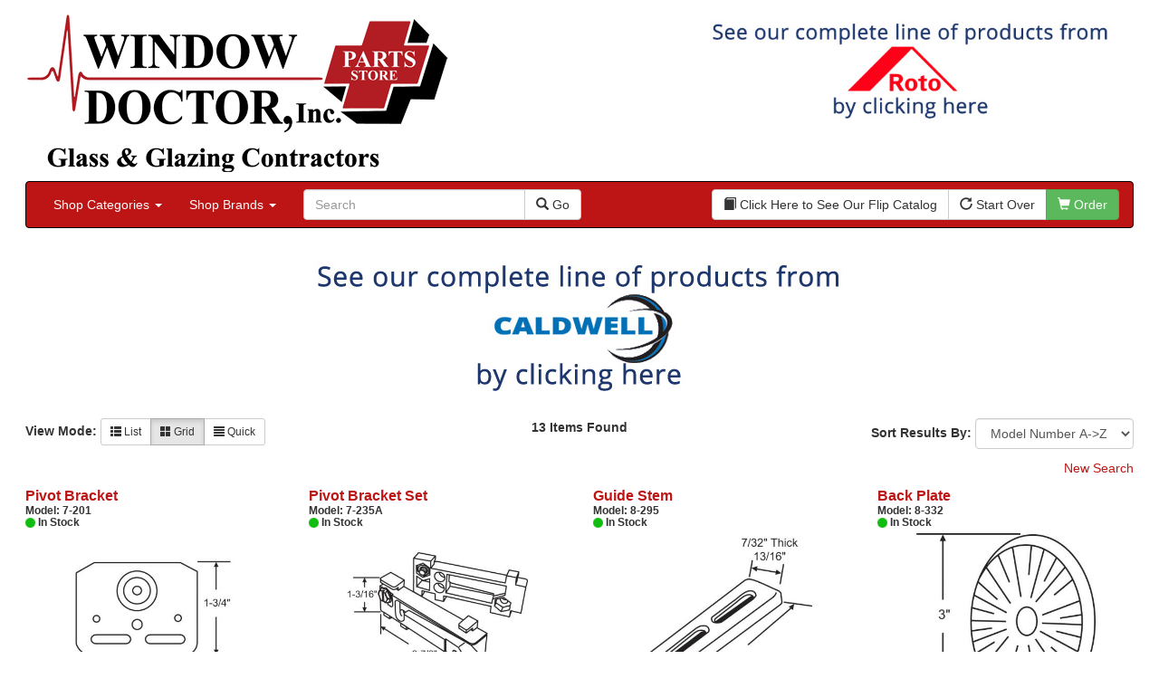

--- FILE ---
content_type: text/html; charset=iso-8859-1
request_url: https://windowdr.forpartsnow.com/inventory/catalog.php?classID=&brandID=175
body_size: 65318
content:
<!doctype HTML>
<html>
<head>
	<meta charset="windows-1252" />
	<meta http-equiv="X-UA-Compatible" content="IE=edge" />
	<meta name="viewport" content="width=device-width, initial-scale=1" />
	<link rel="stylesheet" type="text/css" href="https://www.musicpayhost.com:8443/bootstrap/css/bootstrap.min.css" />
	<link rel="stylesheet" type="text/css" href="/includes/css/incMAIN_CSS.php">
	<link rel="stylesheet" type="text/css" href="/includes/css/store/r_7.css">
	<title>Window Doctor: PANIFLEX</title>
	<meta name="description" content="">
	<meta name="keywords" content="">
	<script type="text/javascript" src="https://www.musicpayhost.com:8443/jquery/jquery-1.11.2.min.js"></script>
	<script type="text/javascript" src="https://www.musicpayhost.com:8443/jquery/jquery.cookie-1.4.1.min.js"></script>
	<script type="text/javascript" src="https://www.musicpayhost.com:8443/bootstrap/js/bootstrap.min.js"></script>

	<script type="text/javascript">
		
function tellError(msg, url, linenumber) {
	alert('Error message= '+msg+'\nURL= '+url+'\nLine Number= '+linenumber)
	return true
}


var IMGDIR_INTERFACE = "https://strybuc.pro-active.com/img/site/interface/"; // img interface dir

if (window.jQuery) {
	$(document).ready(function () {
		if ($('#helpButton').length)
			$('#helpButton').popover({ title: 'Help', content: function () { return $('#helpContent').html(); }, html: true, placement: 'bottom' });
	});
}

function viewHelp(pageCode, xferQs) {
	var url = "/help.php?page=" + pageCode + "&" + xferQs;
	window.open(url, "Help", "width=450,height=550,scrollbars=yes,toolbars=no");
}

function changeHomePage() {
	var url = "/inventory/department.php?classID=";
	var classID = homeRedirect.searchDeptCode[homeRedirect.searchDeptCode.selectedIndex].value;
	var tab = homeRedirect.tab.value;

	if (classID == "SITE") // send to home page
		window.location.href = "/?tab=" + tab;
	else // send to dept page
		window.location.href = url + classID + "&tab=" + tab;
}

function findMatchingIndex(select, value) {
	var index;

	for (j = 0; j < select.length; j++) {
		if (select[j].value == value) {
			index = j;
			break;
		}
	}
	return index;
}

function MM_preloadImages() { //v3.0
 var d = document;
 if (d.images) {
 	if (!d.MM_p)
 		d.MM_p = new Array();
	var i, j = d.MM_p.length, a = MM_preloadImages.arguments;
	for(i=0; i < a.length; i++)
		if (a[i].indexOf("#") != 0) {
			d.MM_p[j] = new Image;
			d.MM_p[j++].src = a[i];
		}
  }
}

function preloadImages() {
	return;
}

function turnImageOn(image) {
	var currImg = eval("document." + image);
	var onSrc = eval(image + "on.src");
	currImg.src = onSrc;
}

function turnImageOff(image) {
	var currImg = eval("document." + image);
	var offSrc = eval(image + ".src");
	currImg.src = offSrc;
}

function highlight(element) {
	element.focus();
	element.select();
}

function eraseValue(element) {
	element = eval(element);
	element.value = "";
}

function selectValidOptions(select) {
	for (i = 0; i < select.length; i++) {
		if (select[i].value != "") // select
			select[i].selected = true;
	}
}

function checkEmail(str) {
	var reg1 = /(@.*@)|(\.\.)|(@\.)|(\.@)|(^\.)/; // not valid
	var reg2 = /^.+\@(\[?)[a-zA-Z0-9\-\.]+\.([a-zA-Z]{2,4}|[0-9]{1,3})(\]?)$/; // valid

	if (!reg1.test(str) && reg2.test(str)) { // if syntax is valid
		return 1;
	}
  	else
  	 	return 0;
}

function checkUSZip(zip)
{
	var reg1 = /^[0-9]{5}$/;
	var reg2 = /^[0-9]{5}\-[0-9]{4}$/;

	if (!reg1.test(zip) && !reg2.test(zip)) // invalid
		return 1;
	else
		return 0;
}

function isNumeric(sText) {
	var validChars = "0123456789.";
	var isNumber = true;
	var c;

	for (i = 0; i < sText.length && isNumber == true; i++) {
		c = sText.charAt(i);
		if (validChars.indexOf(c) == -1) {
			isNumber = false;
		}
	}
	return isNumber;
}

function guestAlert() {
	alert("To access this part of Window Doctor, please click the Apply link!");
}

function comingSoonAlert() {
	alert("This feature is coming soon!");
}
 

function sortResults(page) {
	// get selected order by value
	var index = document.results.orderBy.selectedIndex;
	var orderBy = document.results.orderBy[index].value;
	///alert(orderBy);
	
	// parse page, swapping current order by with new one
	var pos = page.indexOf("&orderBy=");
	var newPage = page.substr(0, pos + 9) + orderBy + page.substr(pos + 11);
	
	window.location.href = newPage;
}

function setCmp(object) {
	var compare_products = $.cookie('compare_products');

	if (object.checked) {
		// add item
		if (compare_products) {
			compare_products = compare_products.split('-');
			if (jQuery.inArray(object.value, compare_products) < 0) {
				compare_products.push(object.value);
			}
			compare_products = compare_products.join('-');
		} else {
			compare_products = object.value;
		}
	} else {
		// remove item
		if (compare_products) {
			compare_products = compare_products.split('-');
			var compare_products_pos = jQuery.inArray(object.value, compare_products);
			if (compare_products_pos >= 0) {
				compare_products.splice(compare_products_pos, 1);
			}
			compare_products = compare_products.join('-');
		}
	}

	$.cookie('compare_products', compare_products, { expires: 30, path: '/' });
}

function doCmp() {
	if (!$.cookie('compare_products')) {
		alert('Please check the box beneath each item you would like to compare.');
	} else {
		document.location = '/inventory/compare.php';
	}
}

		function startOver(orderItemCount) {
			var url = "/?startover=1";

			if (orderItemCount > 0) {
				if (confirm("Are you sure you want to start over?\nDoing so will erase your current order.")) {
					window.location.href = url;
				}
			}
			else
				window.location.href = url;
		}

	</script>

</head>
<body>

<header>
	<div class="container">
		<div class="row">
			<div class="col-sm-7">
				<a href="/"><img id="hd-logo" src="/img/store/7.gif" class="img-responsive" alt=""></a>
			</div>
			<div class="col-sm-5"><a href="/inventory/catalog.php?classID=&brandID=201"target="_blank"><img src="/img/banners/banner-05.jpg" class="img-responsive" alt=""></a>
			</div>
		</div>
	</div>

	<div class="container">
		<nav id="hd-departments" class="navbar navbar-default">
			<div class="container-fluid">
				<div class="navbar-header">
					<button type="button" class="navbar-toggle collapsed" data-toggle="collapse" data-target="#navbar" aria-expanded="false" aria-controls="navbar">
						<span class="sr-only">Toggle navigation</span>
						<span class="icon-bar"></span>
						<span class="icon-bar"></span>
						<span class="icon-bar"></span>
					</button>
					<span class="navbar-brand visible-xs-inline">Navigation</span>
				</div>
				<div id="navbar" class="navbar-collapse collapse">
					<ul class="nav navbar-nav">
						<li class="dropdown">
<a href="/" class="dropdown-toggle" data-toggle="dropdown" role="button" aria-expanded="false">Shop Categories <span class="caret"></span></a>
<ul class="dropdown-menu" role="menu">
<li class="dropdown-submenu"><a href="/inventory/department.php?classID=222">Window Hardware</a>
<ul class="dropdown-menu">
<li class="dropdown-submenu"><a href="#" class="nolink menu-lv-1">Sash Locks, Vent Locks, Stops & Guides</a>
<ul class="dropdown-menu">
<li><a href="/inventory/catalog.php?classID=324" class="menu-lv-2">Sash Locks</a></li>
<li><a href="/inventory/catalog.php?classID=325" class="menu-lv-2">Vent Locks</a></li>
<li><a href="/inventory/catalog.php?classID=326" class="menu-lv-2">Stops & Guides</a></li>
<li><a href="/inventory/catalog.php?classID=327" class="menu-lv-2">Other</a></li>
</ul>
</li>
<li class="dropdown-submenu"><a href="#" class="nolink menu-lv-1">Casement Hardware</a>
<ul class="dropdown-menu">
<li><a href="/inventory/catalog.php?classID=272" class="menu-lv-2">Casement Operators</a></li>
<li><a href="/inventory/catalog.php?classID=273" class="menu-lv-2">Casement Locks</a></li>
<li><a href="/inventory/catalog.php?classID=274" class="menu-lv-2">Casement Tracks</a></li>
<li><a href="/inventory/catalog.php?classID=275" class="menu-lv-2">Casement Poles and Accessories</a></li>
</ul>
</li>
<li class="dropdown-submenu"><a href="#" class="nolink menu-lv-1">Handles</a>
<ul class="dropdown-menu">
<li><a href="/inventory/catalog.php?classID=304" class="menu-lv-2">Crank Handles</a></li>
<li><a href="/inventory/catalog.php?classID=305" class="menu-lv-2">Cam Handles</a></li>
</ul>
</li>
<li class="dropdown-submenu"><a href="#" class="nolink menu-lv-1">Sliding Window Hardware</a>
<ul class="dropdown-menu">
<li><a href="/inventory/catalog.php?classID=333" class="menu-lv-2">Sliding Window Parts/Hardware</a></li>
</ul>
</li>
<li class="dropdown-submenu"><a href="#" class="nolink menu-lv-1">Tilt and Turn Hardware</a>
<ul class="dropdown-menu">
<li><a href="/inventory/catalog.php?classID=360" class="menu-lv-2">Tilt Turn Hardware</a></li>
</ul>
</li>
<li class="dropdown-submenu"><a href="#" class="nolink menu-lv-1">Storm Window/Door Hardware</a>
<ul class="dropdown-menu">
<li><a href="/inventory/catalog.php?classID=353" class="menu-lv-2">Storm Window/Door Keys and Access.</a></li>
</ul>
</li>
<li class="dropdown-submenu"><a href="#" class="nolink menu-lv-1">Jalousie and Awning Hardware</a>
<ul class="dropdown-menu">
<li><a href="/inventory/catalog.php?classID=307" class="menu-lv-2">Window Operators</a></li>
<li><a href="/inventory/catalog.php?classID=308" class="menu-lv-2">Jalousie and Awning Accessories</a></li>
</ul>
</li>
<li class="dropdown-submenu"><a href="#" class="nolink menu-lv-1">Window Accessories</a>
<ul class="dropdown-menu">
<li><a href="/inventory/catalog.php?classID=368" class="menu-lv-2">Tilt Latches, Pivot Bars, Slide Bolts, Misc.</a></li>
<li><a href="/inventory/catalog.php?classID=369" class="menu-lv-2">Window Hinges</a></li>
<li><a href="/inventory/catalog.php?classID=370" class="menu-lv-2">Pressure Shoes</a></li>
<li><a href="/inventory/catalog.php?classID=371" class="menu-lv-2">Muntin, Grill Kits, and Clips</a></li>
</ul>
</li>
</ul>
</li>
<li class="dropdown-submenu"><a href="/inventory/department.php?classID=223">Window Balances and Accessories</a>
<ul class="dropdown-menu">
<li class="dropdown-submenu"><a href="#" class="nolink menu-lv-1">Channel</a>
<ul class="dropdown-menu">
<li><a href="/inventory/catalog.php?classID=277" class="menu-lv-2">Non Tilt Balances 60 Series</a></li>
<li><a href="/inventory/catalog.php?classID=278" class="menu-lv-2">Non Tilt Balances 60P Series</a></li>
<li><a href="/inventory/catalog.php?classID=279" class="menu-lv-2">Non Tilt Balances 61 Series</a></li>
<li><a href="/inventory/catalog.php?classID=280" class="menu-lv-2">Non Tilt Balances 62 Series</a></li>
<li><a href="/inventory/catalog.php?classID=282" class="menu-lv-2">HD Non Tilt Balances 57 & 58 Series</a></li>
<li><a href="/inventory/catalog.php?classID=283" class="menu-lv-2">Pneulift Balances 84/D84</a></li>
<li><a href="/inventory/catalog.php?classID=286" class="menu-lv-2">Crossbow Balances</a></li>
<li><a href="/inventory/catalog.php?classID=287" class="menu-lv-2">Crossbow Balances 62-716 Series</a></li>
</ul>
</li>
<li class="dropdown-submenu"><a href="#" class="nolink menu-lv-1">Spring</a>
<ul class="dropdown-menu">
<li><a href="/inventory/catalog.php?classID=346" class="menu-lv-2">96CR Series Roller Tilt Constant Force Balances</a></li>
<li><a href="/inventory/catalog.php?classID=347" class="menu-lv-2">Coil Balance Accessories 96 Series</a></li>
<li><a href="/inventory/catalog.php?classID=348" class="menu-lv-2">Tape Balances</a></li>
</ul>
</li>
<li class="dropdown-submenu"><a href="#" class="nolink menu-lv-1">Spiral</a>
<ul class="dropdown-menu">
<li><a href="/inventory/catalog.php?classID=335" class="menu-lv-2">70</a></li>
<li><a href="/inventory/catalog.php?classID=336" class="menu-lv-2">Spirex Balances 70 Series</a></li>
<li><a href="/inventory/catalog.php?classID=337" class="menu-lv-2">Spiral Balances 72 Series</a></li>
<li><a href="/inventory/catalog.php?classID=338" class="menu-lv-2">3/8 Spiral Balances 74 Series</a></li>
<li><a href="/inventory/catalog.php?classID=339" class="menu-lv-2">3/8 Spiral Balances 75 Series</a></li>
<li><a href="/inventory/catalog.php?classID=340" class="menu-lv-2">Spiromite Balances 76 Series</a></li>
<li><a href="/inventory/catalog.php?classID=341" class="menu-lv-2">5/8 Plastic Balances 80/80A/80B</a></li>
<li><a href="/inventory/catalog.php?classID=342" class="menu-lv-2">3/8 Tilt Balances 83 Series</a></li>
<li><a href="/inventory/catalog.php?classID=343" class="menu-lv-2">5/8 Tilt Balances 85 Series</a></li>
<li><a href="/inventory/catalog.php?classID=344" class="menu-lv-2">Ultra Lift Balances 88 Series</a></li>
<li><a href="/inventory/catalog.php?classID=345" class="menu-lv-2">Spring Balances 89 Series</a></li>
</ul>
</li>
<li class="dropdown-submenu"><a href="#" class="nolink menu-lv-1">Accessories</a>
<ul class="dropdown-menu">
<li><a href="/inventory/catalog.php?classID=258" class="menu-lv-2">Channel Balance Accessories 60 Series</a></li>
<li><a href="/inventory/catalog.php?classID=259" class="menu-lv-2">Tilt Channel Balance Accessories</a></li>
<li><a href="/inventory/catalog.php?classID=260" class="menu-lv-2">3/8 Channel Balances Accessories 64 Series</a></li>
<li><a href="/inventory/catalog.php?classID=261" class="menu-lv-2">Spirex Accessories 70 Series</a></li>
<li><a href="/inventory/catalog.php?classID=262" class="menu-lv-2">5/8 Balance Accessories</a></li>
<li><a href="/inventory/catalog.php?classID=263" class="menu-lv-2">3/8 Spiral Balance Accessories 74 Series</a></li>
<li><a href="/inventory/catalog.php?classID=264" class="menu-lv-2">3/8 Spiral Balance Accessories 75 Series</a></li>
<li><a href="/inventory/catalog.php?classID=265" class="menu-lv-2">Spiromite Balance Accessories</a></li>
<li><a href="/inventory/catalog.php?classID=266" class="menu-lv-2">3/8 Plastic Balances Accessories 78/78A All</a></li>
<li><a href="/inventory/catalog.php?classID=267" class="menu-lv-2">3/8 Tilt Balances Accessories 83 Series</a></li>
<li><a href="/inventory/catalog.php?classID=268" class="menu-lv-2">5/8 Tilt Balance Accessories 85 Series</a></li>
<li><a href="/inventory/catalog.php?classID=269" class="menu-lv-2">Non Balance Auto WO For Accessories</a></li>
<li><a href="/inventory/catalog.php?classID=270" class="menu-lv-2">Jambliners and Accessories</a></li>
</ul>
</li>
</ul>
</li>
<li class="dropdown-submenu"><a href="/inventory/department.php?classID=224">Window Glazing and Weatherstrip</a>
<ul class="dropdown-menu">
<li class="dropdown-submenu"><a href="#" class="nolink menu-lv-1">Glazing Beads</a>
<ul class="dropdown-menu">
<li><a href="/inventory/catalog.php?classID=302" class="menu-lv-2">Glazing Beads 65 Series</a></li>
<li><a href="/inventory/catalog.php?classID=303" class="menu-lv-2">Glazing Beads by Strybuc</a></li>
</ul>
</li>
<li class="dropdown-submenu"><a href="#" class="nolink menu-lv-1">Weatherstrip</a>
<ul class="dropdown-menu">
<li><a href="/inventory/catalog.php?classID=363" class="menu-lv-2">Weatherstripping</a></li>
<li><a href="/inventory/catalog.php?classID=364" class="menu-lv-2">Door Weatherstrips</a></li>
<li><a href="/inventory/catalog.php?classID=365" class="menu-lv-2">Glazing Channel</a></li>
<li><a href="/inventory/catalog.php?classID=366" class="menu-lv-2">Glazing Spine</a></li>
<li><a href="/inventory/catalog.php?classID=367" class="menu-lv-2">Spacer</a></li>
</ul>
</li>
</ul>
</li>
<li class="dropdown-submenu"><a href="/inventory/department.php?classID=225">Door Hardware</a>
<ul class="dropdown-menu">
<li class="dropdown-submenu"><a href="#" class="nolink menu-lv-1">Patio Door Hardware</a>
<ul class="dropdown-menu">
<li><a href="/inventory/catalog.php?classID=315" class="menu-lv-2">Patio Door Roller Assemblies</a></li>
<li><a href="/inventory/catalog.php?classID=316" class="menu-lv-2">Screen Door Rollers</a></li>
<li><a href="/inventory/catalog.php?classID=317" class="menu-lv-2">Patio Door Wheels</a></li>
<li><a href="/inventory/catalog.php?classID=318" class="menu-lv-2">Patio Door Keepers</a></li>
<li><a href="/inventory/catalog.php?classID=319" class="menu-lv-2">Patio Door Locks and Handles</a></li>
<li><a href="/inventory/catalog.php?classID=320" class="menu-lv-2">Screen Door Locks</a></li>
<li><a href="/inventory/catalog.php?classID=321" class="menu-lv-2">Screen Door Guides</a></li>
<li><a href="/inventory/catalog.php?classID=322" class="menu-lv-2">Patio Door Accessories</a></li>
</ul>
</li>
<li class="dropdown-submenu"><a href="#" class="nolink menu-lv-1">Swing Door Hardware</a>
<ul class="dropdown-menu">
<li><a href="/inventory/catalog.php?classID=354" class="menu-lv-2">Handles and Handle Sets</a></li>
<li><a href="/inventory/catalog.php?classID=355" class="menu-lv-2">Multipoint Locking System</a></li>
<li><a href="/inventory/catalog.php?classID=356" class="menu-lv-2">Single Point Locks</a></li>
<li><a href="/inventory/catalog.php?classID=357" class="menu-lv-2">Cylinders</a></li>
<li><a href="/inventory/catalog.php?classID=358" class="menu-lv-2">Hinges</a></li>
<li><a href="/inventory/catalog.php?classID=359" class="menu-lv-2">Strikes</a></li>
</ul>
</li>
<li class="dropdown-submenu"><a href="#" class="nolink menu-lv-1">Storm Door and Builders Hardware</a>
<ul class="dropdown-menu">
<li><a href="/inventory/catalog.php?classID=349" class="menu-lv-2">Push Button Latches</a></li>
<li><a href="/inventory/catalog.php?classID=350" class="menu-lv-2">Door Closers</a></li>
<li><a href="/inventory/catalog.php?classID=351" class="menu-lv-2">Builders Hardware</a></li>
<li><a href="/inventory/catalog.php?classID=352" class="menu-lv-2">Storm Door Accessories</a></li>
</ul>
</li>
<li class="dropdown-submenu"><a href="#" class="nolink menu-lv-1">Shower Door Hardware</a>
<ul class="dropdown-menu">
<li><a href="/inventory/catalog.php?classID=332" class="menu-lv-2">Shower Door Rollers, Hardware, and Accessories</a></li>
</ul>
</li>
<li class="dropdown-submenu"><a href="#" class="nolink menu-lv-1">Commercial Door Hardware</a>
<ul class="dropdown-menu">
<li><a href="/inventory/catalog.php?classID=299" class="menu-lv-2">Door Mortise Locks and Faceplates</a></li>
<li><a href="/inventory/catalog.php?classID=300" class="menu-lv-2">Door Exit Devices and Trim</a></li>
<li><a href="/inventory/catalog.php?classID=301" class="menu-lv-2">Door Miscellaneous</a></li>
</ul>
</li>
<li class="dropdown-submenu"><a href="#" class="nolink menu-lv-1">Closet Door Hardware</a>
<ul class="dropdown-menu">
<li><a href="/inventory/catalog.php?classID=290" class="menu-lv-2">Bifold Pins</a></li>
<li><a href="/inventory/catalog.php?classID=291" class="menu-lv-2">Plunger Pins</a></li>
<li><a href="/inventory/catalog.php?classID=292" class="menu-lv-2">Closet Door Hangers</a></li>
<li><a href="/inventory/catalog.php?classID=293" class="menu-lv-2">Bifold Pin Caps</a></li>
<li><a href="/inventory/catalog.php?classID=294" class="menu-lv-2">Springs</a></li>
<li><a href="/inventory/catalog.php?classID=295" class="menu-lv-2">Bifold Pin Accessories</a></li>
<li><a href="/inventory/catalog.php?classID=296" class="menu-lv-2">Brackets</a></li>
<li><a href="/inventory/catalog.php?classID=297" class="menu-lv-2">Closet Door Kit, Accessories</a></li>
</ul>
</li>
<li class="dropdown-submenu"><a href="#" class="nolink menu-lv-1">Toilet Partition Hardware</a>
<ul class="dropdown-menu">
<li><a href="/inventory/catalog.php?classID=361" class="menu-lv-2">Partition Hardware and Accessories</a></li>
</ul>
</li>
</ul>
</li>
<li class="dropdown-submenu"><a href="/inventory/department.php?classID=226">Screen Hardware and Accessories</a>
<ul class="dropdown-menu">
<li class="dropdown-submenu"><a href="#" class="nolink menu-lv-1">Screen Hardware, Spline, Mesh</a>
<ul class="dropdown-menu">
<li><a href="/inventory/catalog.php?classID=328" class="menu-lv-2">Screen Hardware</a></li>
<li><a href="/inventory/catalog.php?classID=329" class="menu-lv-2">Screen Wire and Mesh</a></li>
<li><a href="/inventory/catalog.php?classID=330" class="menu-lv-2">Screen Spline</a></li>
<li><a href="/inventory/catalog.php?classID=331" class="menu-lv-2">Patio Door Components</a></li>
</ul>
</li>
</ul>
</li>
<li class="dropdown-submenu"><a href="/inventory/department.php?classID=227">Misc. Window and Door Hardware</a>
<ul class="dropdown-menu">
<li class="dropdown-submenu"><a href="#" class="nolink menu-lv-1">Hands-Free Hardware</a>
<ul class="dropdown-menu">
<li><a href="/inventory/catalog.php?classID=306" class="menu-lv-2">Touchless Tools</a></li>
</ul>
</li>
<li class="dropdown-submenu"><a href="#" class="nolink menu-lv-1">Tools, Cleaners, and Sealants</a>
<ul class="dropdown-menu">
<li><a href="/inventory/catalog.php?classID=362" class="menu-lv-2">Tools, Sealants, Cleaners</a></li>
</ul>
</li>
<li class="dropdown-submenu"><a href="#" class="nolink menu-lv-1">Miscellaneous (Mailbox Locks, Screws)</a>
<ul class="dropdown-menu">
<li><a href="/inventory/catalog.php?classID=309" class="menu-lv-2">Non-Inventory Value Goods</a></li>
<li><a href="/inventory/catalog.php?classID=310" class="menu-lv-2">Screws</a></li>
<li><a href="/inventory/catalog.php?classID=311" class="menu-lv-2">Mailbox Locks</a></li>
<li><a href="/inventory/catalog.php?classID=313" class="menu-lv-2">Pivot Lock Shoes and Bars</a></li>
<li><a href="/inventory/catalog.php?classID=314" class="menu-lv-2">Miscellaneous</a></li>
</ul>
</li>
</ul>
</li>
<li class="dropdown-submenu"><a href="/inventory/department.php?classID=228">Other Hardware</a>
<ul class="dropdown-menu">
<li class="dropdown-submenu"><a href="#" class="nolink menu-lv-1">Cabinet Hardware</a>
<ul class="dropdown-menu">
<li><a href="/inventory/catalog.php?classID=271" class="menu-lv-2">Cabinet Hardware and Accessories</a></li>
</ul>
</li>
<li class="dropdown-submenu"><a href="#" class="nolink menu-lv-1">RV and Mobile Home Hardware</a>
<ul class="dropdown-menu">
<li><a href="/inventory/catalog.php?classID=323" class="menu-lv-2">Window and Door Hardware</a></li>
</ul>
</li>
</ul>
</li>
<li class="dropdown-submenu"><a href="/inventory/department.php?classID=229">Closeouts and Bargains</a>
<ul class="dropdown-menu">
<li class="dropdown-submenu"><a href="#" class="nolink menu-lv-1">Closeout Items</a>
<ul class="dropdown-menu">
<li><a href="/inventory/catalog.php?classID=288" class="menu-lv-2">Extra Stock</a></li>
<li><a href="/inventory/catalog.php?classID=289" class="menu-lv-2">Must Sell</a></li>
</ul>
</li>
</ul>
</li>
<li class="dropdown-submenu"><a href="/inventory/department.php?classID=372">Sale Items</a>
<ul class="dropdown-menu">
<li class="dropdown-submenu"><a href="#" class="nolink menu-lv-1">Sale Promo Items</a>
<ul class="dropdown-menu">
<li><a href="/inventory/catalog.php?classID=375" class="menu-lv-2">Promo Items</a></li>
</ul>
</li>
</ul>
</li>
</ul>
</li>
<li class="dropdown">
<a href="/" class="dropdown-toggle" data-toggle="dropdown" role="button" aria-expanded="false">Shop Brands <span class="caret"></span></a>
<ul class="dropdown-menu" role="menu">
<li class="dropdown-submenu"><a href="#">A</a>
<ul class="dropdown-menu">
<li><a href="/inventory/catalog.php?classID=&brandID=17">ACORN</a></li>
<li><a href="/inventory/catalog.php?classID=&brandID=286">ADFORS</a></li>
<li><a href="/inventory/catalog.php?classID=&brandID=21">AIR CONTROL</a></li>
<li><a href="/inventory/catalog.php?classID=&brandID=22">AIR LOK</a></li>
<li><a href="/inventory/catalog.php?classID=&brandID=23">AIRMASTER</a></li>
<li><a href="/inventory/catalog.php?classID=&brandID=24">ALCAN</a></li>
<li><a href="/inventory/catalog.php?classID=&brandID=25">ALDORA</a></li>
<li><a href="/inventory/catalog.php?classID=&brandID=26">ALENCO</a></li>
<li><a href="/inventory/catalog.php?classID=&brandID=27">ALL WEATHER</a></li>
<li><a href="/inventory/catalog.php?classID=&brandID=28">ALLIANCE</a></li>
<li><a href="/inventory/catalog.php?classID=&brandID=29">ALPINE</a></li>
<li><a href="/inventory/catalog.php?classID=&brandID=30">ALSCO</a></li>
<li><a href="/inventory/catalog.php?classID=&brandID=32">AMACOR</a></li>
<li><a href="/inventory/catalog.php?classID=&brandID=33">AMARLITE</a></li>
<li><a href="/inventory/catalog.php?classID=&brandID=287">AMERICAN BUILDER</a></li>
<li><a href="/inventory/catalog.php?classID=&brandID=35">AMERIMAX</a></li>
<li><a href="/inventory/catalog.php?classID=&brandID=36">AMESBURY</a></li>
<li><a href="/inventory/catalog.php?classID=&brandID=6">AMESBURYTRUTH</a></li>
<li><a href="/inventory/catalog.php?classID=&brandID=10">ANDERSEN</a></li>
<li><a href="/inventory/catalog.php?classID=&brandID=38">ANDERSON</a></li>
<li><a href="/inventory/catalog.php?classID=&brandID=43">ARCH TUBELITE</a></li>
<li><a href="/inventory/catalog.php?classID=&brandID=46">ASHLAND HARDWARE SYSTEMS</a></li>
<li><a href="/inventory/catalog.php?classID=&brandID=48">ATRIUM</a></li>
</ul>
</li>
<li class="dropdown-submenu"><a href="#">B</a>
<ul class="dropdown-menu">
<li><a href="/inventory/catalog.php?classID=&brandID=52">BAYFORM</a></li>
<li><a href="/inventory/catalog.php?classID=&brandID=54">BELLVIEW</a></li>
<li><a href="/inventory/catalog.php?classID=&brandID=55">BENCHMARK</a></li>
<li><a href="/inventory/catalog.php?classID=&brandID=58">BETTER-BILT</a></li>
<li><a href="/inventory/catalog.php?classID=&brandID=63">BINNINGS</a></li>
</ul>
</li>
<li class="dropdown-submenu"><a href="#">C</a>
<ul class="dropdown-menu">
<li><a href="/inventory/catalog.php?classID=&brandID=64">CALDWELL</a></li>
<li><a href="/inventory/catalog.php?classID=&brandID=65">CAPITOL</a></li>
<li><a href="/inventory/catalog.php?classID=&brandID=70">CERTAINTEED</a></li>
<li><a href="/inventory/catalog.php?classID=&brandID=71">CERTAINTEED INSULATE</a></li>
<li><a href="/inventory/catalog.php?classID=&brandID=74">CLEARVIEW</a></li>
<li><a href="/inventory/catalog.php?classID=&brandID=79">CROSSLY</a></li>
<li><a href="/inventory/catalog.php?classID=&brandID=80">CROWN</a></li>
</ul>
</li>
<li class="dropdown-submenu"><a href="#">D</a>
<ul class="dropdown-menu">
<li><a href="/inventory/catalog.php?classID=&brandID=83">DARYL</a></li>
<li><a href="/inventory/catalog.php?classID=&brandID=85">DORCHESTER</a></li>
</ul>
</li>
<li class="dropdown-submenu"><a href="#">E</a>
<ul class="dropdown-menu">
<li><a href="/inventory/catalog.php?classID=&brandID=90">EFCO</a></li>
<li><a href="/inventory/catalog.php?classID=&brandID=92">EZ ROLL</a></li>
</ul>
</li>
<li class="dropdown-submenu"><a href="#">F</a>
<ul class="dropdown-menu">
<li><a href="/inventory/catalog.php?classID=&brandID=93">FENESTRA</a></li>
<li><a href="/inventory/catalog.php?classID=&brandID=94">FIBERLUX</a></li>
<li><a href="/inventory/catalog.php?classID=&brandID=96">FLOATAWAY</a></li>
</ul>
</li>
<li class="dropdown-submenu"><a href="#">G</a>
<ul class="dropdown-menu">
<li><a href="/inventory/catalog.php?classID=&brandID=99">GALLITAN</a></li>
<li><a href="/inventory/catalog.php?classID=&brandID=100">GAPCO</a></li>
<li><a href="/inventory/catalog.php?classID=&brandID=102">GEMINI</a></li>
<li><a href="/inventory/catalog.php?classID=&brandID=104">GENERAL ALUMINUM</a></li>
<li><a href="/inventory/catalog.php?classID=&brandID=107">GIESSE</a></li>
<li><a href="/inventory/catalog.php?classID=&brandID=111">GU</a></li>
<li><a href="/inventory/catalog.php?classID=&brandID=9">GU HARDWARE</a></li>
</ul>
</li>
<li class="dropdown-submenu"><a href="#">H</a>
<ul class="dropdown-menu">
<li><a href="/inventory/catalog.php?classID=&brandID=113">HARCAR</a></li>
<li><a href="/inventory/catalog.php?classID=&brandID=114">HARVEY</a></li>
<li><a href="/inventory/catalog.php?classID=&brandID=115">HEHR</a></li>
<li><a href="/inventory/catalog.php?classID=&brandID=116">HOPE'S</a></li>
<li><a href="/inventory/catalog.php?classID=&brandID=8">HOPPE</a></li>
<li><a href="/inventory/catalog.php?classID=&brandID=117">HOPPE</a></li>
<li><a href="/inventory/catalog.php?classID=&brandID=1">House Brand</a></li>
<li><a href="/inventory/catalog.php?classID=&brandID=118">HOWARD</a></li>
<li><a href="/inventory/catalog.php?classID=&brandID=119">HOWMET</a></li>
<li><a href="/inventory/catalog.php?classID=&brandID=120">HURD</a></li>
</ul>
</li>
<li class="dropdown-submenu"><a href="#">I</a>
<ul class="dropdown-menu">
<li><a href="/inventory/catalog.php?classID=&brandID=122">INTEK</a></li>
<li><a href="/inventory/catalog.php?classID=&brandID=7">INTERLOCK</a></li>
<li><a href="/inventory/catalog.php?classID=&brandID=123">INTERLOCK USA, INC</a></li>
<li><a href="/inventory/catalog.php?classID=&brandID=3">IRION AMERICA</a></li>
</ul>
</li>
<li class="dropdown-submenu"><a href="#">K</a>
<ul class="dropdown-menu">
<li><a href="/inventory/catalog.php?classID=&brandID=132">KAWNEER</a></li>
<li><a href="/inventory/catalog.php?classID=&brandID=133">KELLER</a></li>
<li><a href="/inventory/catalog.php?classID=&brandID=134">KINCO</a></li>
<li><a href="/inventory/catalog.php?classID=&brandID=136">KINRO</a></li>
<li><a href="/inventory/catalog.php?classID=&brandID=137">KRESTMARK</a></li>
</ul>
</li>
<li class="dropdown-submenu"><a href="#">L</a>
<ul class="dropdown-menu">
<li><a href="/inventory/catalog.php?classID=&brandID=138">LARSON</a></li>
<li><a href="/inventory/catalog.php?classID=&brandID=139">LAWSON</a></li>
</ul>
</li>
<li class="dropdown-submenu"><a href="#">M</a>
<ul class="dropdown-menu">
<li><a href="/inventory/catalog.php?classID=&brandID=148">MALTA</a></li>
<li><a href="/inventory/catalog.php?classID=&brandID=149">MANNIX</a></li>
<li><a href="/inventory/catalog.php?classID=&brandID=150">MARVIN</a></li>
<li><a href="/inventory/catalog.php?classID=&brandID=151">MAYNARD</a></li>
<li><a href="/inventory/catalog.php?classID=&brandID=152">METAL INDUSTRIES</a></li>
<li><a href="/inventory/catalog.php?classID=&brandID=154">MIGHTON</a></li>
<li><a href="/inventory/catalog.php?classID=&brandID=157">MILLER</a></li>
</ul>
</li>
<li class="dropdown-submenu"><a href="#">N</a>
<ul class="dropdown-menu">
<li><a href="/inventory/catalog.php?classID=&brandID=160">NATIONAL</a></li>
<li><a href="/inventory/catalog.php?classID=&brandID=163">NEWELL</a></li>
<li><a href="/inventory/catalog.php?classID=&brandID=164">NORANDEX</a></li>
<li><a href="/inventory/catalog.php?classID=&brandID=165">NORCO</a></li>
<li><a href="/inventory/catalog.php?classID=&brandID=166">NU-AIR</a></li>
<li><a href="/inventory/catalog.php?classID=&brandID=167">NU-AIRE</a></li>
</ul>
</li>
<li class="dropdown-submenu"><a href="#">O</a>
<ul class="dropdown-menu">
<li><a href="/inventory/catalog.php?classID=&brandID=169">OLD AIR CONTROL</a></li>
</ul>
</li>
<li class="dropdown-submenu"><a href="#">P</a>
<ul class="dropdown-menu">
<li><a href="/inventory/catalog.php?classID=&brandID=173">PACESETTER</a></li>
<li><a href="/inventory/catalog.php?classID=&brandID=174">PAN AM</a></li>
<li><a href="/inventory/catalog.php?classID=&brandID=175">PANIFLEX</a></li>
<li><a href="/inventory/catalog.php?classID=&brandID=177">PEACHTREE</a></li>
<li><a href="/inventory/catalog.php?classID=&brandID=179">PELLA</a></li>
<li><a href="/inventory/catalog.php?classID=&brandID=180">PENNCO</a></li>
<li><a href="/inventory/catalog.php?classID=&brandID=181">PGT</a></li>
<li><a href="/inventory/catalog.php?classID=&brandID=183">PHILIPS</a></li>
<li><a href="/inventory/catalog.php?classID=&brandID=185">PITCO</a></li>
<li><a href="/inventory/catalog.php?classID=&brandID=189">PPP</a></li>
</ul>
</li>
<li class="dropdown-submenu"><a href="#">Q</a>
<ul class="dropdown-menu">
<li><a href="/inventory/catalog.php?classID=&brandID=281">QUANEX</a></li>
</ul>
</li>
<li class="dropdown-submenu"><a href="#">R</a>
<ul class="dropdown-menu">
<li><a href="/inventory/catalog.php?classID=&brandID=198">RITE SCREEN</a></li>
<li><a href="/inventory/catalog.php?classID=&brandID=200">ROLLYSON</a></li>
<li><a href="/inventory/catalog.php?classID=&brandID=201">ROTO</a></li>
</ul>
</li>
<li class="dropdown-submenu"><a href="#">S</a>
<ul class="dropdown-menu">
<li><a href="/inventory/catalog.php?classID=&brandID=205">SASH CONTROLS</a></li>
<li><a href="/inventory/catalog.php?classID=&brandID=207">SCHLEGEL</a></li>
<li><a href="/inventory/catalog.php?classID=&brandID=208">SEASONALL</a></li>
<li><a href="/inventory/catalog.php?classID=&brandID=209">SEASONSHIELD</a></li>
<li><a href="/inventory/catalog.php?classID=&brandID=211">SECURITY</a></li>
<li><a href="/inventory/catalog.php?classID=&brandID=214">SILVER LINE</a></li>
<li><a href="/inventory/catalog.php?classID=&brandID=4">SLIMFOLD</a></li>
<li><a href="/inventory/catalog.php?classID=&brandID=279">SOUDAL</a></li>
<li><a href="/inventory/catalog.php?classID=&brandID=2">SPRAY-X</a></li>
<li><a href="/inventory/catalog.php?classID=&brandID=220">STANLEY</a></li>
</ul>
</li>
<li class="dropdown-submenu"><a href="#">T</a>
<ul class="dropdown-menu">
<li><a href="/inventory/catalog.php?classID=&brandID=230">THERMALGARD</a></li>
<li><a href="/inventory/catalog.php?classID=&brandID=235">TRACO</a></li>
<li><a href="/inventory/catalog.php?classID=&brandID=238">TRUTH</a></li>
</ul>
</li>
<li class="dropdown-submenu"><a href="#">U</a>
<ul class="dropdown-menu">
<li><a href="/inventory/catalog.php?classID=&brandID=284">ULTRAFAB</a></li>
</ul>
</li>
<li class="dropdown-submenu"><a href="#">V</a>
<ul class="dropdown-menu">
<li><a href="/inventory/catalog.php?classID=&brandID=249">VE ANDERSON</a></li>
<li><a href="/inventory/catalog.php?classID=&brandID=250">VEKA</a></li>
<li><a href="/inventory/catalog.php?classID=&brandID=251">VELUX</a></li>
</ul>
</li>
<li class="dropdown-submenu"><a href="#">W</a>
<ul class="dropdown-menu">
<li><a href="/inventory/catalog.php?classID=&brandID=264">WEATHERSHIELD</a></li>
<li><a href="/inventory/catalog.php?classID=&brandID=273">WRIGHT PRODUCTS</a></li>
</ul>
</li>
<li class="dropdown-submenu"><a href="#">Y</a>
<ul class="dropdown-menu">
<li><a href="/inventory/catalog.php?classID=&brandID=275">YALE</a></li>
<li><a href="/inventory/catalog.php?classID=&brandID=276">YALE OGRON</a></li>
</ul>
</li>
</ul>
</li>
					</ul>
					<form id="hd-search-form" method="post" action="" class="navbar-form navbar-left" role="search">
						<div id="hd-search" class="input-group">
							<input type="text" name="searchKeywords" class="form-control" placeholder="Search">
							<span class="input-group-btn">
								<button class="btn btn-default" type="submit"><span class="glyphicon glyphicon-search" aria-hidden="true"></span> Go</button>
							</span>
						</div>
						<input type="hidden" name="searchDeptCode" value="SITE">
						<input type="hidden" name="doSearch" value="1">
					</form>
					<div class="navbar-right btn-group" role="group">
						                        <a href="/catalogs/Window-Doctor/" target="_new" class="btn btn-default navbar-btn" role="button"><span class="glyphicon glyphicon-book" aria-hidden="true"></span> Click Here to See Our Flip Catalog</a>
                         						<a href="#" class="btn btn-default navbar-btn" role="button" onClick="startOver();"><span class="glyphicon glyphicon-repeat" aria-hidden="true"></span> Start Over</a>
						<!--a href="javascript:viewHelp('CC_CATALOG','');" class="btn btn-default navbar-btn" role="button"><span class="glyphicon glyphicon-question-sign" aria-hidden="true"></span> Help</a-->
						<a href="/order/order.php" class="btn btn-success navbar-btn" role="button"><span class="glyphicon glyphicon-shopping-cart" aria-hidden="true"></span> Order</a>
			  </div>
						<div class="navbar-right" style="padding: 12px;">
						
<div id="google_translate_element"></div><script type="text/javascript">
function googleTranslateElementInit() {
  new google.translate.TranslateElement({pageLanguage: 'en', includedLanguages: 'ar,cs,de,el,es,fa,fr,hi,it,iw,ja,ko,nl,pl,pt,ru,th,tl,tr,zh-CN,zh-TW', layout: google.translate.TranslateElement.InlineLayout.SIMPLE}, 'google_translate_element');
}
</script><script type="text/javascript" src="//translate.google.com/translate_a/element.js?cb=googleTranslateElementInit"></script>
						</div>
				</div>
			</div>
		</nav>
	</div>
</header>   
<div class="container">
<a name="top"></a>
<a href="/inventory/catalog.php?classID=&brandID=64"><img src="/img/banners/banner-04.jpg" class="center-block spacer-sm img-responsive" alt=""></a><div class="row">
	<div class="col-sm-4 form-group">
		<label>View Mode:</label>
		<div class="btn-group"><a href="catalog.php?classID=0&dept=&type=&keywords=&brandID=175&price1=&price2=&age=&orderBy=MA&view=REG" class="btn btn-default btn-sm" role="button"><span class="glyphicon glyphicon-th-list" aria-hidden="true"></span> List</a><a href="catalog.php?classID=0&dept=&type=&keywords=&brandID=175&price1=&price2=&age=&orderBy=MA&view=GRID" class="btn btn-default btn-sm active" role="button"><span class="glyphicon glyphicon-th-large" aria-hidden="true"></span> Grid</a><a href="catalog.php?classID=0&dept=&type=&keywords=&brandID=175&price1=&price2=&age=&orderBy=MA&view=QUICK" class="btn btn-default btn-sm" role="button"><span class="glyphicon glyphicon-align-justify" aria-hidden="true"></span> Quick</a></div>	</div>
	<div class="col-sm-4 text-center">
		<b>13 Items Found</b>
	</div>
		<div class="col-sm-4 text-right spacer-sm form-inline">
		<form name="results" method="post" action="catalog.php?classID=0&dept=&type=&keywords=&brandID=175&price1=&price2=&age=&orderBy=MA">
		<label for="obSelect">Sort Results By:</label> <select name="orderBy" id="obSelect" class="form-control" onChange="sortResults('catalog.php?classID=0&dept=&type=&keywords=&brandID=175&price1=&price2=&age=&orderBy=MA');"><option value="MA" selected>Model Number A->Z</option><option value="MD">Model Number Z->A</option><option value="BA">Brand Name A->Z</option><option value="BD">Brand Name Z->A</option><option value="NA">Product Name A->Z</option><option value="ND">Product Name Z->A</option><option value="LA">List Price Min->Max</option><option value="LD">List Price Max->Min</option></select>		</form>
	</div>
	</div>
<div class="row">
	<div class="col-sm-4 spacer-sm">
			</div>
	<div class="col-sm-4 paging-sm">
			</div>
	<div class="col-sm-4 text-right spacer-sm">
				<a href="/inventory/search.php?classID=0&dept=&type=&keywords=&brandID=175&price1=&price2=&age=&orderBy=MA">New Search</a>
			</div>
</div>
<div class="row"><div class="col-sm-3 product"><h5><a href="/inventory/product.php?inventoryID=28381&classID=0">Pivot Bracket</a></h5><h6>Model: 7-201<p><img src="https://strybuc.pro-active.com/img/site/interface/active.gif">&nbsp;In Stock</p></h6><div class="product-info-col"><div class="product-img center-block"><a href="/inventory/product.php?inventoryID=28381&classID=0"><img src="https://strybuc.pro-active.com/img/inventory/small/28381.jpg" border="0"></a></div><div class="product-pricing-col"><table cellpadding="2" cellspacing="1" border="0" bgcolor="#C6C6C6"><tr valign="top" class="priceTableList"><td nowrap>List</td><td> $5.98</td></tr><tr valign="top"><td class="endColumnTableLabel">Price</td><td class="endColumnTableValue" nowrap> $5.68<br><span class="highlight">(Save: $0.30)</span></td></tr></table></div><form class="form-horizontal" name="addInventory" method="post" action="catalog.php?classID=0&dept=&type=&keywords=&brandID=175&price1=&price2=&age=&orderBy=MA"><input type="hidden" name="addInventoryID" value="28381"><div class="form-group"><label for="qtyInput1" class="col-sm-4 control-label text-right">Order Qty</label><div class="col-sm-3 mobile-input"><input id="qtyInput1" class="form-control" type="number" min="0" name="addQty"></div><div class="col-sm-5 mobile-spacer-xs"><button type="submit" class="btn btn-primary">+ Add to Order</button></div><input type="hidden" name="addToOrder" value="1"><input type="hidden" name="addPricingType" value="AD"><input type="hidden" name="addVendorID" value="1"><input type="hidden" name="addCost" value="!Z"><input type="hidden" name="addInboundFreightCost" value="Y%YY!Z"><input type="hidden" name="addDiscount" value=""></div></form><p><input type="checkbox" name="compare" value="28381" onClick="setCmp(this);"> <a href="javascript:doCmp();" class="catalogDescriptionLink">Compare</a></p></div></div><div class="divider visible-xs"></div><div class="col-sm-3 product"><h5><a href="/inventory/product.php?inventoryID=28398&classID=0">Pivot Bracket Set</a></h5><h6>Model: 7-235A<p><img src="https://strybuc.pro-active.com/img/site/interface/active.gif">&nbsp;In Stock</p></h6><div class="product-info-col"><div class="product-img center-block"><a href="/inventory/product.php?inventoryID=28398&classID=0"><img src="https://strybuc.pro-active.com/img/inventory/small/28398.jpg" border="0"></a></div><div class="product-pricing-col"><table cellpadding="2" cellspacing="1" border="0" bgcolor="#C6C6C6"><tr valign="top" class="priceTableList"><td nowrap>List</td><td> $5.58</td></tr><tr valign="top"><td class="endColumnTableLabel">Price</td><td class="endColumnTableValue" nowrap> $5.30<br><span class="highlight">(Save: $0.28)</span></td></tr></table></div><form class="form-horizontal" name="addInventory" method="post" action="catalog.php?classID=0&dept=&type=&keywords=&brandID=175&price1=&price2=&age=&orderBy=MA"><input type="hidden" name="addInventoryID" value="28398"><div class="form-group"><label for="qtyInput2" class="col-sm-4 control-label text-right">Order Qty</label><div class="col-sm-3 mobile-input"><input id="qtyInput2" class="form-control" type="number" min="0" name="addQty"></div><div class="col-sm-5 mobile-spacer-xs"><button type="submit" class="btn btn-primary">+ Add to Order</button></div><input type="hidden" name="addToOrder" value="1"><input type="hidden" name="addPricingType" value="AD"><input type="hidden" name="addVendorID" value="1"><input type="hidden" name="addCost" value="!Z"><input type="hidden" name="addInboundFreightCost" value="Y%YY!Z"><input type="hidden" name="addDiscount" value=""></div></form><p><input type="checkbox" name="compare" value="28398" onClick="setCmp(this);"> <a href="javascript:doCmp();" class="catalogDescriptionLink">Compare</a></p></div></div><div class="divider visible-xs"></div><div class="col-sm-3 product"><h5><a href="/inventory/product.php?inventoryID=29850&classID=0">Guide Stem</a></h5><h6>Model: 8-295<p><img src="https://strybuc.pro-active.com/img/site/interface/active.gif">&nbsp;In Stock</p></h6><div class="product-info-col"><div class="product-img center-block"><a href="/inventory/product.php?inventoryID=29850&classID=0"><img src="https://strybuc.pro-active.com/img/inventory/small/29850.jpg" border="0"></a></div><div class="product-pricing-col"><table cellpadding="2" cellspacing="1" border="0" bgcolor="#C6C6C6"><tr valign="top" class="priceTableList"><td nowrap>List</td><td> $5.18</td></tr><tr valign="top"><td class="endColumnTableLabel">Price</td><td class="endColumnTableValue" nowrap> $4.92<br><span class="highlight">(Save: $0.26)</span></td></tr></table></div><form class="form-horizontal" name="addInventory" method="post" action="catalog.php?classID=0&dept=&type=&keywords=&brandID=175&price1=&price2=&age=&orderBy=MA"><input type="hidden" name="addInventoryID" value="29850"><div class="form-group"><label for="qtyInput3" class="col-sm-4 control-label text-right">Order Qty</label><div class="col-sm-3 mobile-input"><input id="qtyInput3" class="form-control" type="number" min="0" name="addQty"></div><div class="col-sm-5 mobile-spacer-xs"><button type="submit" class="btn btn-primary">+ Add to Order</button></div><input type="hidden" name="addToOrder" value="1"><input type="hidden" name="addPricingType" value="AD"><input type="hidden" name="addVendorID" value="1"><input type="hidden" name="addCost" value="!Z"><input type="hidden" name="addInboundFreightCost" value="Y%YY!Z"><input type="hidden" name="addDiscount" value=""></div></form><p><input type="checkbox" name="compare" value="29850" onClick="setCmp(this);"> <a href="javascript:doCmp();" class="catalogDescriptionLink">Compare</a></p></div></div><div class="divider visible-xs"></div><div class="col-sm-3 product"><h5><a href="/inventory/product.php?inventoryID=29991&classID=0">Back Plate</a></h5><h6>Model: 8-332<p><img src="https://strybuc.pro-active.com/img/site/interface/active.gif">&nbsp;In Stock</p></h6><div class="product-info-col"><div class="product-img center-block"><a href="/inventory/product.php?inventoryID=29991&classID=0"><img src="https://strybuc.pro-active.com/img/inventory/small/29991.jpg" border="0"></a></div><div class="product-pricing-col"><table cellpadding="2" cellspacing="1" border="0" bgcolor="#C6C6C6"><tr valign="top" class="priceTableList"><td nowrap>List</td><td> $3.30</td></tr><tr valign="top"><td class="endColumnTableLabel">Price</td><td class="endColumnTableValue" nowrap> $3.14<br><span class="highlight">(Save: $0.16)</span></td></tr></table></div><form class="form-horizontal" name="addInventory" method="post" action="catalog.php?classID=0&dept=&type=&keywords=&brandID=175&price1=&price2=&age=&orderBy=MA"><input type="hidden" name="addInventoryID" value="29991"><div class="form-group"><label for="qtyInput4" class="col-sm-4 control-label text-right">Order Qty</label><div class="col-sm-3 mobile-input"><input id="qtyInput4" class="form-control" type="number" min="0" name="addQty"></div><div class="col-sm-5 mobile-spacer-xs"><button type="submit" class="btn btn-primary">+ Add to Order</button></div><input type="hidden" name="addToOrder" value="1"><input type="hidden" name="addPricingType" value="AD"><input type="hidden" name="addVendorID" value="1"><input type="hidden" name="addCost" value="!Z"><input type="hidden" name="addInboundFreightCost" value="Y%YY!Z"><input type="hidden" name="addDiscount" value=""></div></form><p><input type="checkbox" name="compare" value="29991" onClick="setCmp(this);"> <a href="javascript:doCmp();" class="catalogDescriptionLink">Compare</a></p></div></div><div class="clearfix"></div><div class="divider"></div><div class="col-sm-3 product"><h5><a href="/inventory/product.php?inventoryID=37640&classID=0">Bifold Door</a></h5><h6>Model: 900-16703-B<p><img src="https://strybuc.pro-active.com/img/site/interface/active.gif">&nbsp;In Stock</p></h6><div class="product-info-col"><div class="product-img center-block"><a href="/inventory/product.php?inventoryID=37640&classID=0"><img src="https://strybuc.pro-active.com/img/inventory/small/37640.jpg" border="0"></a></div><div class="product-pricing-col"><table cellpadding="2" cellspacing="1" border="0" bgcolor="#C6C6C6"><tr valign="top" class="priceTableList"><td nowrap>List</td><td> $59.98</td></tr><tr valign="top"><td class="endColumnTableLabel">Price</td><td class="endColumnTableValue" nowrap> $56.98<br><span class="highlight">(Save: $3.00)</span></td></tr></table></div><form class="form-horizontal" name="addInventory" method="post" action="catalog.php?classID=0&dept=&type=&keywords=&brandID=175&price1=&price2=&age=&orderBy=MA"><input type="hidden" name="addInventoryID" value="37640"><div class="form-group"><label for="qtyInput5" class="col-sm-4 control-label text-right">Order Qty</label><div class="col-sm-3 mobile-input"><input id="qtyInput5" class="form-control" type="number" min="0" name="addQty"></div><div class="col-sm-5 mobile-spacer-xs"><button type="submit" class="btn btn-primary">+ Add to Order</button></div><input type="hidden" name="addToOrder" value="1"><input type="hidden" name="addPricingType" value="AD"><input type="hidden" name="addVendorID" value="1"><input type="hidden" name="addCost" value="!Z"><input type="hidden" name="addInboundFreightCost" value="Y%YY!Z"><input type="hidden" name="addDiscount" value=""></div></form><p><input type="checkbox" name="compare" value="37640" onClick="setCmp(this);"> <a href="javascript:doCmp();" class="catalogDescriptionLink">Compare</a></p></div></div><div class="divider visible-xs"></div><div class="col-sm-3 product"><h5><a href="/inventory/product.php?inventoryID=38161&classID=0">Pivot Bracket</a></h5><h6>Model: 900-848<p><img src="https://strybuc.pro-active.com/img/site/interface/active.gif">&nbsp;In Stock</p></h6><div class="product-info-col"><div class="product-img center-block"><a href="/inventory/product.php?inventoryID=38161&classID=0"><img src="https://strybuc.pro-active.com/img/inventory/small/38161.jpg" border="0"></a></div><div class="product-pricing-col"><table cellpadding="2" cellspacing="1" border="0" bgcolor="#C6C6C6"><tr valign="top" class="priceTableList"><td nowrap>List</td><td> $3.00</td></tr><tr valign="top"><td class="endColumnTableLabel">Price</td><td class="endColumnTableValue" nowrap> $2.85<br><span class="highlight">(Save: $0.15)</span></td></tr></table></div><form class="form-horizontal" name="addInventory" method="post" action="catalog.php?classID=0&dept=&type=&keywords=&brandID=175&price1=&price2=&age=&orderBy=MA"><input type="hidden" name="addInventoryID" value="38161"><div class="form-group"><label for="qtyInput6" class="col-sm-4 control-label text-right">Order Qty</label><div class="col-sm-3 mobile-input"><input id="qtyInput6" class="form-control" type="number" min="0" name="addQty"></div><div class="col-sm-5 mobile-spacer-xs"><button type="submit" class="btn btn-primary">+ Add to Order</button></div><input type="hidden" name="addToOrder" value="1"><input type="hidden" name="addPricingType" value="AD"><input type="hidden" name="addVendorID" value="1"><input type="hidden" name="addCost" value="!Z"><input type="hidden" name="addInboundFreightCost" value="Y%YY!Z"><input type="hidden" name="addDiscount" value=""></div></form><p><input type="checkbox" name="compare" value="38161" onClick="setCmp(this);"> <a href="javascript:doCmp();" class="catalogDescriptionLink">Compare</a></p></div></div><div class="divider visible-xs"></div><div class="col-sm-3 product"><h5><a href="/inventory/product.php?inventoryID=10541&classID=0">Plunger Plate</a></h5><h6>Model: 23774<p><img src="https://strybuc.pro-active.com/img/site/interface/active.gif">&nbsp;In Stock</p></h6><div class="product-info-col"><div class="product-img center-block"><a href="/inventory/product.php?inventoryID=10541&classID=0"><img src="https://strybuc.pro-active.com/img/site/misc/no_photo_S.gif" border="0"></a></div><div class="product-pricing-col"><table cellpadding="2" cellspacing="1" border="0" bgcolor="#C6C6C6"><tr valign="top" class="priceTableList"><td nowrap>List</td><td> $5.96</td></tr><tr valign="top"><td class="endColumnTableLabel">Price</td><td class="endColumnTableValue" nowrap> $5.66<br><span class="highlight">(Save: $0.30)</span></td></tr></table></div><form class="form-horizontal" name="addInventory" method="post" action="catalog.php?classID=0&dept=&type=&keywords=&brandID=175&price1=&price2=&age=&orderBy=MA"><input type="hidden" name="addInventoryID" value="10541"><div class="form-group"><label for="qtyInput7" class="col-sm-4 control-label text-right">Order Qty</label><div class="col-sm-3 mobile-input"><input id="qtyInput7" class="form-control" type="number" min="0" name="addQty"></div><div class="col-sm-5 mobile-spacer-xs"><button type="submit" class="btn btn-primary">+ Add to Order</button></div><input type="hidden" name="addToOrder" value="1"><input type="hidden" name="addPricingType" value="AD"><input type="hidden" name="addVendorID" value="1"><input type="hidden" name="addCost" value="!Z"><input type="hidden" name="addInboundFreightCost" value="Y%YY!Z"><input type="hidden" name="addDiscount" value=""></div></form><p><input type="checkbox" name="compare" value="10541" onClick="setCmp(this);"> <a href="javascript:doCmp();" class="catalogDescriptionLink">Compare</a></p></div></div><div class="divider visible-xs"></div><div class="col-sm-3 product"><h5><a href="/inventory/product.php?inventoryID=10542&classID=0">Plunger Plate</a></h5><h6>Model: 24139<p><img src="https://strybuc.pro-active.com/img/site/interface/active.gif">&nbsp;In Stock</p></h6><div class="product-info-col"><div class="product-img center-block"><a href="/inventory/product.php?inventoryID=10542&classID=0"><img src="https://strybuc.pro-active.com/img/site/misc/no_photo_S.gif" border="0"></a></div><div class="product-pricing-col"><table cellpadding="2" cellspacing="1" border="0" bgcolor="#C6C6C6"><tr valign="top" class="priceTableList"><td nowrap>List</td><td> $5.96</td></tr><tr valign="top"><td class="endColumnTableLabel">Price</td><td class="endColumnTableValue" nowrap> $5.66<br><span class="highlight">(Save: $0.30)</span></td></tr></table></div><form class="form-horizontal" name="addInventory" method="post" action="catalog.php?classID=0&dept=&type=&keywords=&brandID=175&price1=&price2=&age=&orderBy=MA"><input type="hidden" name="addInventoryID" value="10542"><div class="form-group"><label for="qtyInput8" class="col-sm-4 control-label text-right">Order Qty</label><div class="col-sm-3 mobile-input"><input id="qtyInput8" class="form-control" type="number" min="0" name="addQty"></div><div class="col-sm-5 mobile-spacer-xs"><button type="submit" class="btn btn-primary">+ Add to Order</button></div><input type="hidden" name="addToOrder" value="1"><input type="hidden" name="addPricingType" value="AD"><input type="hidden" name="addVendorID" value="1"><input type="hidden" name="addCost" value="!Z"><input type="hidden" name="addInboundFreightCost" value="Y%YY!Z"><input type="hidden" name="addDiscount" value=""></div></form><p><input type="checkbox" name="compare" value="10542" onClick="setCmp(this);"> <a href="javascript:doCmp();" class="catalogDescriptionLink">Compare</a></p></div></div><div class="clearfix"></div><div class="divider"></div><div class="col-sm-3 product"><h5><a href="/inventory/product.php?inventoryID=10543&classID=0">Plunger Plate</a></h5><h6>Model: 24504<p><img src="https://strybuc.pro-active.com/img/site/interface/active.gif">&nbsp;In Stock</p></h6><div class="product-info-col"><div class="product-img center-block"><a href="/inventory/product.php?inventoryID=10543&classID=0"><img src="https://strybuc.pro-active.com/img/site/misc/no_photo_S.gif" border="0"></a></div><div class="product-pricing-col"><table cellpadding="2" cellspacing="1" border="0" bgcolor="#C6C6C6"><tr valign="top" class="priceTableList"><td nowrap>List</td><td> $5.96</td></tr><tr valign="top"><td class="endColumnTableLabel">Price</td><td class="endColumnTableValue" nowrap> $5.66<br><span class="highlight">(Save: $0.30)</span></td></tr></table></div><form class="form-horizontal" name="addInventory" method="post" action="catalog.php?classID=0&dept=&type=&keywords=&brandID=175&price1=&price2=&age=&orderBy=MA"><input type="hidden" name="addInventoryID" value="10543"><div class="form-group"><label for="qtyInput9" class="col-sm-4 control-label text-right">Order Qty</label><div class="col-sm-3 mobile-input"><input id="qtyInput9" class="form-control" type="number" min="0" name="addQty"></div><div class="col-sm-5 mobile-spacer-xs"><button type="submit" class="btn btn-primary">+ Add to Order</button></div><input type="hidden" name="addToOrder" value="1"><input type="hidden" name="addPricingType" value="AD"><input type="hidden" name="addVendorID" value="1"><input type="hidden" name="addCost" value="!Z"><input type="hidden" name="addInboundFreightCost" value="Y%YY!Z"><input type="hidden" name="addDiscount" value=""></div></form><p><input type="checkbox" name="compare" value="10543" onClick="setCmp(this);"> <a href="javascript:doCmp();" class="catalogDescriptionLink">Compare</a></p></div></div><div class="divider visible-xs"></div><div class="col-sm-3 product"><h5><a href="/inventory/product.php?inventoryID=10544&classID=0">Plunger Plate</a></h5><h6>Model: 24869<p><img src="https://strybuc.pro-active.com/img/site/interface/active.gif">&nbsp;In Stock</p></h6><div class="product-info-col"><div class="product-img center-block"><a href="/inventory/product.php?inventoryID=10544&classID=0"><img src="https://strybuc.pro-active.com/img/site/misc/no_photo_S.gif" border="0"></a></div><div class="product-pricing-col"><table cellpadding="2" cellspacing="1" border="0" bgcolor="#C6C6C6"><tr valign="top" class="priceTableList"><td nowrap>List</td><td> $5.96</td></tr><tr valign="top"><td class="endColumnTableLabel">Price</td><td class="endColumnTableValue" nowrap> $5.66<br><span class="highlight">(Save: $0.30)</span></td></tr></table></div><form class="form-horizontal" name="addInventory" method="post" action="catalog.php?classID=0&dept=&type=&keywords=&brandID=175&price1=&price2=&age=&orderBy=MA"><input type="hidden" name="addInventoryID" value="10544"><div class="form-group"><label for="qtyInput10" class="col-sm-4 control-label text-right">Order Qty</label><div class="col-sm-3 mobile-input"><input id="qtyInput10" class="form-control" type="number" min="0" name="addQty"></div><div class="col-sm-5 mobile-spacer-xs"><button type="submit" class="btn btn-primary">+ Add to Order</button></div><input type="hidden" name="addToOrder" value="1"><input type="hidden" name="addPricingType" value="AD"><input type="hidden" name="addVendorID" value="1"><input type="hidden" name="addCost" value="!Z"><input type="hidden" name="addInboundFreightCost" value="Y%YY!Z"><input type="hidden" name="addDiscount" value=""></div></form><p><input type="checkbox" name="compare" value="10544" onClick="setCmp(this);"> <a href="javascript:doCmp();" class="catalogDescriptionLink">Compare</a></p></div></div><div class="divider visible-xs"></div><div class="col-sm-3 product"><h5><a href="/inventory/product.php?inventoryID=10546&classID=0">Plunger Plate</a></h5><h6>Model: 25235<p><img src="https://strybuc.pro-active.com/img/site/interface/active.gif">&nbsp;In Stock</p></h6><div class="product-info-col"><div class="product-img center-block"><a href="/inventory/product.php?inventoryID=10546&classID=0"><img src="https://strybuc.pro-active.com/img/site/misc/no_photo_S.gif" border="0"></a></div><div class="product-pricing-col"><table cellpadding="2" cellspacing="1" border="0" bgcolor="#C6C6C6"><tr valign="top" class="priceTableList"><td nowrap>List</td><td> $5.96</td></tr><tr valign="top"><td class="endColumnTableLabel">Price</td><td class="endColumnTableValue" nowrap> $5.66<br><span class="highlight">(Save: $0.30)</span></td></tr></table></div><form class="form-horizontal" name="addInventory" method="post" action="catalog.php?classID=0&dept=&type=&keywords=&brandID=175&price1=&price2=&age=&orderBy=MA"><input type="hidden" name="addInventoryID" value="10546"><div class="form-group"><label for="qtyInput11" class="col-sm-4 control-label text-right">Order Qty</label><div class="col-sm-3 mobile-input"><input id="qtyInput11" class="form-control" type="number" min="0" name="addQty"></div><div class="col-sm-5 mobile-spacer-xs"><button type="submit" class="btn btn-primary">+ Add to Order</button></div><input type="hidden" name="addToOrder" value="1"><input type="hidden" name="addPricingType" value="AD"><input type="hidden" name="addVendorID" value="1"><input type="hidden" name="addCost" value="!Z"><input type="hidden" name="addInboundFreightCost" value="Y%YY!Z"><input type="hidden" name="addDiscount" value=""></div></form><p><input type="checkbox" name="compare" value="10546" onClick="setCmp(this);"> <a href="javascript:doCmp();" class="catalogDescriptionLink">Compare</a></p></div></div><div class="divider visible-xs"></div><div class="col-sm-3 product"><h5><a href="/inventory/product.php?inventoryID=10548&classID=0">Plunger Pin</a></h5><h6>Model: 25600<p><img src="https://strybuc.pro-active.com/img/site/interface/active.gif">&nbsp;In Stock</p></h6><div class="product-info-col"><div class="product-img center-block"><a href="/inventory/product.php?inventoryID=10548&classID=0"><img src="https://strybuc.pro-active.com/img/site/misc/no_photo_S.gif" border="0"></a></div><div class="product-pricing-col"><table cellpadding="2" cellspacing="1" border="0" bgcolor="#C6C6C6"><tr valign="top" class="priceTableList"><td nowrap>List</td><td> $13.90</td></tr><tr valign="top"><td class="endColumnTableLabel">Price</td><td class="endColumnTableValue" nowrap> $13.21<br><span class="highlight">(Save: $0.69)</span></td></tr></table></div><form class="form-horizontal" name="addInventory" method="post" action="catalog.php?classID=0&dept=&type=&keywords=&brandID=175&price1=&price2=&age=&orderBy=MA"><input type="hidden" name="addInventoryID" value="10548"><div class="form-group"><label for="qtyInput12" class="col-sm-4 control-label text-right">Order Qty</label><div class="col-sm-3 mobile-input"><input id="qtyInput12" class="form-control" type="number" min="0" name="addQty"></div><div class="col-sm-5 mobile-spacer-xs"><button type="submit" class="btn btn-primary">+ Add to Order</button></div><input type="hidden" name="addToOrder" value="1"><input type="hidden" name="addPricingType" value="AD"><input type="hidden" name="addVendorID" value="1"><input type="hidden" name="addCost" value="!Z"><input type="hidden" name="addInboundFreightCost" value="Y%YY!Z"><input type="hidden" name="addDiscount" value=""></div></form><p><input type="checkbox" name="compare" value="10548" onClick="setCmp(this);"> <a href="javascript:doCmp();" class="catalogDescriptionLink">Compare</a></p></div></div><div class="clearfix"></div><div class="divider"></div><div class="col-sm-3 product"><h5><a href="/inventory/product.php?inventoryID=10549&classID=0">Plunger Pin</a></h5><h6>Model: 25965<p><img src="https://strybuc.pro-active.com/img/site/interface/active.gif">&nbsp;In Stock</p></h6><div class="product-info-col"><div class="product-img center-block"><a href="/inventory/product.php?inventoryID=10549&classID=0"><img src="https://strybuc.pro-active.com/img/site/misc/no_photo_S.gif" border="0"></a></div><div class="product-pricing-col"><table cellpadding="2" cellspacing="1" border="0" bgcolor="#C6C6C6"><tr valign="top" class="priceTableList"><td nowrap>List</td><td> $13.90</td></tr><tr valign="top"><td class="endColumnTableLabel">Price</td><td class="endColumnTableValue" nowrap> $13.21<br><span class="highlight">(Save: $0.69)</span></td></tr></table></div><form class="form-horizontal" name="addInventory" method="post" action="catalog.php?classID=0&dept=&type=&keywords=&brandID=175&price1=&price2=&age=&orderBy=MA"><input type="hidden" name="addInventoryID" value="10549"><div class="form-group"><label for="qtyInput13" class="col-sm-4 control-label text-right">Order Qty</label><div class="col-sm-3 mobile-input"><input id="qtyInput13" class="form-control" type="number" min="0" name="addQty"></div><div class="col-sm-5 mobile-spacer-xs"><button type="submit" class="btn btn-primary">+ Add to Order</button></div><input type="hidden" name="addToOrder" value="1"><input type="hidden" name="addPricingType" value="AD"><input type="hidden" name="addVendorID" value="1"><input type="hidden" name="addCost" value="!Z"><input type="hidden" name="addInboundFreightCost" value="Y%YY!Z"><input type="hidden" name="addDiscount" value=""></div></form><p><input type="checkbox" name="compare" value="10549" onClick="setCmp(this);"> <a href="javascript:doCmp();" class="catalogDescriptionLink">Compare</a></p></div></div><div class="col-sm-3">&nbsp;</div><div class="col-sm-3">&nbsp;</div><div class="col-sm-3">&nbsp;</div><div class="clearfix"></div></div><div class="row spacer-top-sm">
	<div class="col-sm-4">
		<a href="catalog.php?classID=0&dept=&type=&keywords=&brandID=175&price1=&price2=&age=&orderBy=MA&page=1#top" class="newSearch">Back To Top</a>
	</div>
	<div class="col-sm-4 paging-sm">
			</div>
	<div class="col-sm-4 text-right">
		<a href="/inventory/search.php?classID=0&dept=&type=&keywords=&brandID=175&price1=&price2=&age=&orderBy=MA">New Search</a>
	</div>
</div>
<a href="/inventory/catalog.php?classID=&brandID=3"><img src="/img/banners/banner-03.jpg" class="center-block spacer-top-sm img-responsive" alt=""></a>
</div>

<footer>
	<div class="container">
		<div class="row">
			<div class="col-sm-4">
				<h4>Information</h4>
				<ul class="list-unstyled">
					<li><a href="/contact_us.php">Contact Us</a></li>
<li><a href="/policies.php">Store Policies</a></li>

<li><a href="https://windowdr.forpartsnow.com/" target="_blank">Store Website</a></li><li><a href="/inventory/search.php">Advanced Item Search</a></li>				</ul>
			</div>
			<div class="col-sm-4">
				<h4>Locations</h4>
				<h5 class="location-name">Window Doctor</h5>1133 Old Dixie Hwy Ste 7<br />West Palm Beach, FL  33403-2329<br />Phone: 561-842-3555<br />Fax: 561-842-3677<br /><a href="http://maps.google.com/maps?q=1133+Old+Dixie+Hwy+Ste+7%2C+West+Palm+Beach%2C+FL+33403-2329" target="_blank">Store Map</a><br />			</div>
			<div class="col-sm-4">
				<h4>Hours</h4>
				<div class="table-responsive">
<table class="table table-condensed">
<tbody>
<tr><th scope="row">Sunday:</th><td>CLOSED</td></tr>
<tr><th scope="row">Monday:</th><td>8:00am-4:00pm</td></tr>
<tr><th scope="row">Tuesday:</th><td>8:00am-4:00pm</td></tr>
<tr><th scope="row">Wednesday:</th><td>8:00am-4:00pm</td></tr>
<tr><th scope="row">Thursday:</th><td>8:00am-4:00pm</td></tr>
<tr><th scope="row">Friday:</th><td>8:00am-4:00pm</td></tr>
<tr><th scope="row">Saturday:</th><td>10:00am-2:00pm</td></tr>
</tbody>
</table>
</div>			</div>
		</div>
		<div class="copyright-top"></div>
		<div class="copyright small">
			<p>&copy;2002-2026&nbsp;<a href="http://www.cutting-edgesolutions.com/" target="_blank">Cutting-Edge Solutions</a> / <a href="http://www.pro-activewebsites.com/" target="_blank">Pro-Active Websites</a>. All Rights Reserved.</p>
		</div>
	</div>
</footer>

</body>
</html>

--- FILE ---
content_type: text/css
request_url: https://windowdr.forpartsnow.com/includes/css/store/r_7.css
body_size: 348
content:
/*
	$Id$

	To customize the colors of this store, replace all instances of #bd1515 (primary color),
	#c1cbe3 (primary background color), and #d5ddf3 (secondary background color) with your
	preferred colors.
*/

a {
	color: #bd1515;
}

h1.welcome,
h2.welcome {
	color: #bd1515;
}

#hd-departments {
	background-color: #bd1515;
	border-color: #000;
}